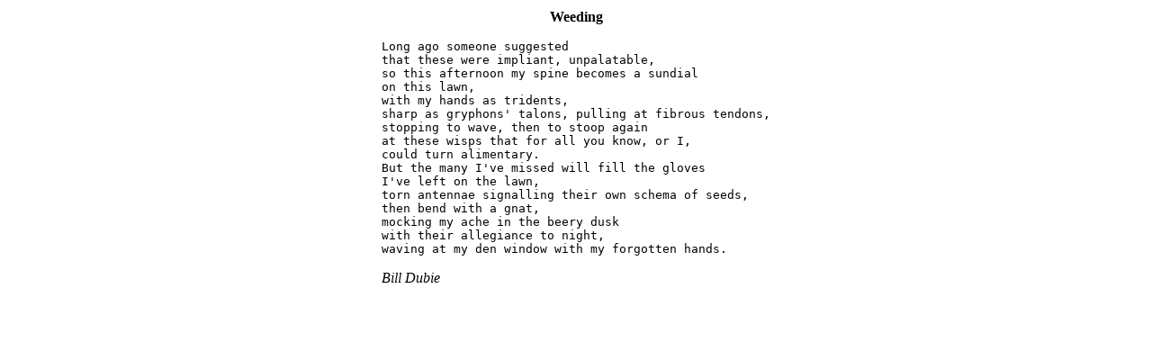

--- FILE ---
content_type: text/html
request_url: http://motley-focus.com/weeding.html
body_size: 516
content:
<HTML>



<TITLE>Weeding</TITLE>
<BODY BGCOLOR=#ffffff>


<CENTER><TABLE BORDER=0 CELLPADDING=0>
<TR><TD>

<P ALIGN=CENTER><B>Weeding</B></P>

<PRE>Long ago someone suggested
that these were impliant, unpalatable,
so this afternoon my spine becomes a sundial
on this lawn,
with my hands as tridents,
sharp as gryphons' talons, pulling at fibrous tendons,
stopping to wave, then to stoop again
at these wisps that for all you know, or I,
could turn alimentary.
But the many I've missed will fill the gloves
I've left on the lawn,
torn antennae signalling their own schema of seeds,
then bend with a gnat,
mocking my ache in the beery dusk
with their allegiance to night,
waving at my den window with my forgotten hands.
</PRE>
<P>
<EM>Bill Dubie</EM>
  
</TR></TD></TABLE></CENTER>

</BODY>
</HTML>
